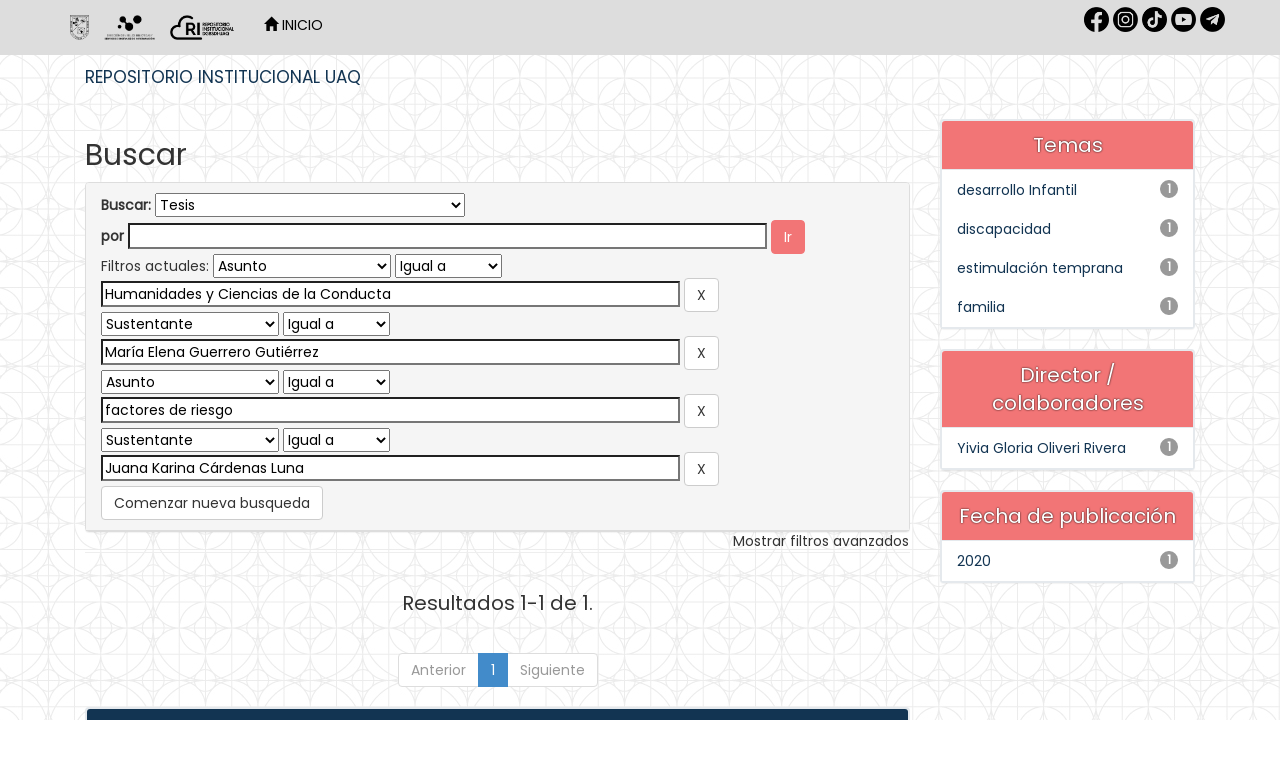

--- FILE ---
content_type: text/html;charset=UTF-8
request_url: https://ri-ng.uaq.mx/handle/123456789/3996/simple-search?query=&sort_by=score&order=desc&rpp=10&filter_field_1=subject&filter_type_1=equals&filter_value_1=Humanidades+y+Ciencias+de+la+Conducta&filter_field_2=author&filter_type_2=equals&filter_value_2=Mar%C3%ADa+Elena+Guerrero+Guti%C3%A9rrez&filter_field_3=subject&filter_type_3=equals&filter_value_3=factores+de+riesgo&etal=0&filtername=author&filterquery=Juana+Karina+C%C3%A1rdenas+Luna&filtertype=equals
body_size: 8369
content:


















<!DOCTYPE html>
<html>
    <head>
        <title>Repositorio Institucional UAQ: Buscar</title>
        <meta http-equiv="Content-Type" content="text/html; charset=UTF-8" />
        <meta name="Generator" content="DSpace 6.3" />
        <meta name="viewport" content="width=device-width, initial-scale=1.0">
        <link rel="shortcut icon" href="/favicon.ico" type="image/x-icon"/>
        <link rel="stylesheet" href="/static/css/jquery-ui-1.10.3.custom/redmond/jquery-ui-1.10.3.custom.css" type="text/css" />
        <link rel="stylesheet" href="/static/css/bootstrap/bootstrap.min.css" type="text/css" />
        <link rel="stylesheet" href="/static/css/bootstrap/bootstrap-theme.min.css" type="text/css" />
        <link rel="stylesheet" href="/static/css/bootstrap/dspace-theme.css" type="text/css" />
        <link href="https://fonts.cdnfonts.com/css/futura-std-4" rel="stylesheet">
        <link href="https://fonts.googleapis.com/css?family=Poppins" rel="stylesheet">
        <!-- Google tag (gtag.js) -->
        <script async src="https://www.googletagmanager.com/gtag/js?id=G-NXSVWY6SJJ"></script>
        <script>
        window.dataLayer = window.dataLayer || [];
        function gtag(){dataLayer.push(arguments);}
        gtag('js', new Date());

        gtag('config', 'G-NXSVWY6SJJ');
        </script>

        <link rel="search" type="application/opensearchdescription+xml" href="/open-search/description.xml" title="DSpace"/>

        
        <script type='text/javascript' src="/static/js/jquery/jquery-1.10.2.min.js"></script>
        <script type='text/javascript' src='/static/js/jquery/jquery-ui-1.10.3.custom.min.js'></script>
        <script type='text/javascript' src='/static/js/bootstrap/bootstrap.min.js'></script>
        <script type='text/javascript' src='/static/js/holder.js'></script>
        <script type="text/javascript" src="/utils.js"></script>
        <script type="text/javascript" src="/static/js/choice-support.js"> </script>
        


    
    
        <script>
            (function(i,s,o,g,r,a,m){i['GoogleAnalyticsObject']=r;i[r]=i[r]||function(){
            (i[r].q=i[r].q||[]).push(arguments)},i[r].l=1*new Date();a=s.createElement(o),
            m=s.getElementsByTagName(o)[0];a.async=1;a.src=g;m.parentNode.insertBefore(a,m)
            })(window,document,'script','//www.google-analytics.com/analytics.js','ga');

            ga('create', 'G-NXSVWY6SJJ', 'auto');
            ga('send', 'pageview');
        </script>
    


    
        <script type="text/javascript">
	var jQ = jQuery.noConflict();
	jQ(document).ready(function() {
		jQ( "#spellCheckQuery").click(function(){
			jQ("#query").val(jQ(this).attr('data-spell'));
			jQ("#main-query-submit").click();
		});
		jQ( "#filterquery" )
			.autocomplete({
				source: function( request, response ) {
					jQ.ajax({
						url: "/json/discovery/autocomplete?query=&filter_field_1=subject&filter_type_1=equals&filter_value_1=Humanidades+y+Ciencias+de+la+Conducta&filter_field_2=author&filter_type_2=equals&filter_value_2=Mar%C3%ADa+Elena+Guerrero+Guti%C3%A9rrez&filter_field_3=subject&filter_type_3=equals&filter_value_3=factores+de+riesgo&filter_field_4=author&filter_type_4=equals&filter_value_4=Juana+Karina+C%C3%A1rdenas+Luna",
						dataType: "json",
						cache: false,
						data: {
							auto_idx: jQ("#filtername").val(),
							auto_query: request.term,
							auto_sort: 'count',
							auto_type: jQ("#filtertype").val(),
							location: '123456789/3996'	
						},
						success: function( data ) {
							response( jQ.map( data.autocomplete, function( item ) {
								var tmp_val = item.authorityKey;
								if (tmp_val == null || tmp_val == '')
								{
									tmp_val = item.displayedValue;
								}
								return {
									label: item.displayedValue + " (" + item.count + ")",
									value: tmp_val
								};
							}))			
						}
					})
				}
			});
	});
	function validateFilters() {
		return document.getElementById("filterquery").value.length > 0;
	}
</script>
    
    

<!-- HTML5 shim and Respond.js IE8 support of HTML5 elements and media queries -->
<!--[if lt IE 9]>
  <script src="/static/js/html5shiv.js"></script>
  <script src="/static/js/respond.min.js"></script>
<![endif]--> 
    <link href='https://fonts.googleapis.com/css?family=Montserrat' rel='stylesheet'>
    <link href="https://fonts.googleapis.com/css?family=Poppins&display=swap" rel="stylesheet">
    </head>

    
    
    <body class="undernavigation">
<a class="sr-only" href="#content">Skip navigation</a>
<header class="navbar navbar-inverse navbar-fixed-top" style="background-color:#dddddd;border-bottom: none;">    
    
            <div class="container">
                























<style>

.navbar-inverse .navbar-nav>li>a {
    color: #FFF;
}

.redes{
width="30px";
height="30px";
}

</style>

       <div class="navbar-header" >
         <button type="button" class="navbar-toggle" data-toggle="collapse" data-target=".navbar-collapse">
           <span class="icon-bar"></span>
           <span class="icon-bar"></span>
           <span class="icon-bar"></span>
         </button>
         <a class="navbar-brand" href="/"><img style="filter:invert(1)" height="25" src="/image/1.Logo-UAQ.png" alt="DSpace logo" /></a>
         <a class="navbar-brand" href="/"><img style="filter:invert(1)" height="25" src="/image/logo_blanco.png" alt="DSpace logo" /></a>  
         <a class="navbar-brand" href="/"><img style="filter:invert(1)" height="25" src="/image/2.Logo-RI.png" alt="DSpace logo" /></a>
       </div>
       <nav class="collapse navbar-collapse bs-navbar-collapse" role="navigation" >
         <ul class="nav navbar-nav">
<!-- icono de Inicio
           <li class="" style="#008397"><a href="/"><span class="glyphicon glyphicon-home"></span> Inicio </a></li>
-->
           <li ><a style="color:black;text-transform:uppercase" href="/"><span class="glyphicon glyphicon-home"></span> Inicio </a></li>
 <!-- --> 

<!-- Lenguaje -->
  

<!-- Listar
           <li class="dropdown">
             <a href="#" class="dropdown-toggle" data-toggle="dropdown">Listar  <b class="caret"></b></a>
             <ul class="dropdown-menu">
               <li><a href="/community-list">Comunidades </a></li>
				<li class="divider"></li>
        <li class="dropdown-header">Buscar elementos por:</li>
				
				
				
				      			<li><a href="/browse?type=dateissued">Fecha de publicación</a></li>
					
				      			<li><a href="/browse?type=author">Autor</a></li>
					
				      			<li><a href="/browse?type=title">Título</a></li>
					
				      			<li><a href="/browse?type=subject">Tema</a></li>
					
				      			<li><a href="/browse?type=contributor">Director / colaboradores</a></li>
					
				    
				

            </ul>
          </li>
-->
       </ul>

<!-- Lenguaje
 
--> 
       <div class="nav navbar-nav navbar-right">
	<ul class="nav navbar-nav navbar-right" style="margin-top: 7px; padding-left: 20px;">
<a  target="_blank" href="https://www.facebook.com/dgbsdiuaq"><img style="filter:invert(1)" src="/image/1.rrss-fb.png"  width="25px" height="25px" /></a>
<a  target="_blank" href="https://www.instagram.com/dgbsdiuaq"><img style="filter:invert(1)" src="/image/2.rrss-ig.png" width="25px" height="25px" /></a>
<a  target="_blank" href="https://www.tiktok.com/@dgbsdiuaq"><img style="filter:invert(1)" src="/image/rrss-tt.png" width="25px" height="25px" /></a>
<a  target="_blank" href="https://www.youtube.com/channel/UC-lnYGtlcWiGrNXgF4jp_PA"><img style="filter:invert(1)" src="/image/5.rrss-yt.png" width="25px" height="25px" /></a>
<a  target="_blank" href="https://t.me/dgbsdiuaq"><img style="filter:invert(1)" src="/image/3.rrss-tg.png" width="25px" height="25px" /></a>
	</ul>
<!-- Servicios
	<ul class="nav navbar-nav navbar-right">
         <li class="dropdown">
         
             <a href="#" class="dropdown-toggle" data-toggle="dropdown"><span class="glyphicon glyphicon-user"></span> Servicios  <b class="caret"></b></a>
	             
             <ul class="dropdown-menu">
<li><a href="/mydspace">Mi DSpace </a></li>
<li><a href="/subscribe">Alertas </a></li>
<li><a href="/profile">Editar perfil </a></li>
		
             </ul>
           </li>
          </ul>
         --> 
   
<!--
   <form method="get" action="/simple-search" class="navbar-form navbar-right">
      <div class="form-group">
         <input type="text" class="form-control" placeholder="Busca tesis, revistas, libros... " name="query" id="tequery" size="25"/>
      </div>
      <button type="submit" class="btn btn-primary"><span class="glyphicon glyphicon-search"></span></button>

	</form> -->
</div>
    </nav>

            </div>


</header>

<main id="content" role="main" style="padding-bottom:0;margin-top: -10px;">
<!--
<div class="container banner">
    <div class="row">
        <div class="col-md-9 brand">
            <h1>DSpace <small>JSPUI</small></h1>
            <h4>DSpace almacena y facilita el acceso abierto a todo tipo de contenido digital incluyendo texto, imágenes, vídeos y colecciones de datos.</h4> <a href="http://www.dspace.org" class="btn btn-primary">Leer más</a> 
        </div>
        <div class="col-md-3"><img class="pull-right" src="/image/logo.gif" alt="DSpace logo" />
        </div>
    </div>
</div>
<br/>
 -->
                

<!-- zona abajo del header --> 
<div class="container">
    



  

<ol class="breadcrumb btn-success">

  <li><a href="/">Repositorio Institucional UAQ</a></li>

</ol>

</div>                
 

<!--
      <div id="caratula" style="position: relative; text-align: center; padding-left: 0%; background-color: #008397;">
         <img src="https://bibliotecasuaq.github.io/dgbsdi-site/images/BannerHeaderMuralcolor.png" width="73%"/>
         <div style="position: absolute; top: 50%; left: 50%; transform: translate(-50%, -50%);">
                <span style="color: #FFFFFF; font-size: 30px; font-weight: bold;">
                Explora TESIUAQ DGBSDI-UAQ <br /></span>
                <span style="color: #FFFFFF; font-size: 15px;">
                Encuentra documentos académicos, científicos, tencológicos que se producen en nuestra alma máter.</span>
        </div>
      </div>
-->

        
<div class="container" style="/*border-left: solid 2px #E5E9ED;border-right: solid 2px #E5E9ED;*/">

    <div class="row">
    <div class="col-md-9">
	







































    
<h2>Buscar</h2>

<div class="discovery-search-form panel panel-default">
    
	<div class="discovery-query panel-heading">
    <form action="simple-search" method="get">
        <label for="tlocation">
         	Buscar: 
        </label>
        <select name="location" id="tlocation" class="cajaTexto">

            <option value="/">Todo </option>

            <option value="123456789/3996" selected="selected">
                Tesis
            </option>

            <option value="123456789/4067" >
                Facultad de Artes
            </option>

            <option value="123456789/4101" >
                Facultad de Ciencias Naturales
            </option>

            <option value="123456789/4232" >
                Facultad de Ciencias Políticas y Sociales
            </option>

            <option value="123456789/4035" >
                Facultad de Contaduría y Administración
            </option>

            <option value="123456789/4253" >
                Facultad de Derecho
            </option>

            <option value="123456789/4305" >
                Facultad de Enfermería
            </option>

            <option value="123456789/4307" >
                Facultad de Filosofía
            </option>

            <option value="123456789/4317" >
                Facultad de Informática
            </option>

            <option value="123456789/4312" >
                Facultad de Ingeniería
            </option>

            <option value="123456789/4310" >
                Facultad de Lenguas y Letras
            </option>

            <option value="123456789/4211" >
                Facultad de Medicina
            </option>

            <option value="123456789/4000" >
                Facultad de Psicología y Educación
            </option>

            <option value="123456789/4052" >
                Facultad de Química
            </option>

            <option value="123456789/10165" >
                Material de archivo
            </option>

            <option value="123456789/3998" >
                Secretaría Académica
            </option>

        </select><br/>
<style>
@media screen and (max-width: 600px){
	.cajaTexto{
		width: 90%;
    	}
}
</style>
        <label for="query">por </label>
        <input class="cajaTexto"  type="text" size="50" id="query" name="query" value=""/>
        <input type="submit" id="main-query-submit" class="btn btn-primary" value="Ir " />
                  
        <input type="hidden" value="10" name="rpp" />
        <input type="hidden" value="score" name="sort_by" />
        <input type="hidden" value="desc" name="order" />
                                
		<div class="discovery-search-appliedFilters">
		<span>Filtros actuales:</span>
		
			    <select id="filter_field_1" name="filter_field_1">
				<option value="title">Titulo</option><option value="author">Sustentante</option><option value="subject" selected="selected">Asunto</option><option value="contributor">Director / colaborador</option><option value="dateIssued">Fecha publicado</option><option value="original_bundle_descriptions">Texto en fichero</option>
				</select>
				<select id="filter_type_1" name="filter_type_1">
				<option value="equals" selected="selected">Igual a</option><option value="contains">Contiene</option><option value="authority">ID</option><option value="notequals">No igual a</option><option value="notcontains">No contiene</option><option value="notauthority">No es ID</option>
				</select>
				<input type="text" id="filter_value_1" name="filter_value_1" value="Humanidades&#x20;y&#x20;Ciencias&#x20;de&#x20;la&#x20;Conducta" size="45"/>
				<input class="btn btn-default" type="submit" id="submit_filter_remove_1" name="submit_filter_remove_1" value="X" />
				<br/>
				
			    <select id="filter_field_2" name="filter_field_2">
				<option value="title">Titulo</option><option value="author" selected="selected">Sustentante</option><option value="subject">Asunto</option><option value="contributor">Director / colaborador</option><option value="dateIssued">Fecha publicado</option><option value="original_bundle_descriptions">Texto en fichero</option>
				</select>
				<select id="filter_type_2" name="filter_type_2">
				<option value="equals" selected="selected">Igual a</option><option value="contains">Contiene</option><option value="authority">ID</option><option value="notequals">No igual a</option><option value="notcontains">No contiene</option><option value="notauthority">No es ID</option>
				</select>
				<input type="text" id="filter_value_2" name="filter_value_2" value="María&#x20;Elena&#x20;Guerrero&#x20;Gutiérrez" size="45"/>
				<input class="btn btn-default" type="submit" id="submit_filter_remove_2" name="submit_filter_remove_2" value="X" />
				<br/>
				
			    <select id="filter_field_3" name="filter_field_3">
				<option value="title">Titulo</option><option value="author">Sustentante</option><option value="subject" selected="selected">Asunto</option><option value="contributor">Director / colaborador</option><option value="dateIssued">Fecha publicado</option><option value="original_bundle_descriptions">Texto en fichero</option>
				</select>
				<select id="filter_type_3" name="filter_type_3">
				<option value="equals" selected="selected">Igual a</option><option value="contains">Contiene</option><option value="authority">ID</option><option value="notequals">No igual a</option><option value="notcontains">No contiene</option><option value="notauthority">No es ID</option>
				</select>
				<input type="text" id="filter_value_3" name="filter_value_3" value="factores&#x20;de&#x20;riesgo" size="45"/>
				<input class="btn btn-default" type="submit" id="submit_filter_remove_3" name="submit_filter_remove_3" value="X" />
				<br/>
				
			    <select id="filter_field_4" name="filter_field_4">
				<option value="title">Titulo</option><option value="author" selected="selected">Sustentante</option><option value="subject">Asunto</option><option value="contributor">Director / colaborador</option><option value="dateIssued">Fecha publicado</option><option value="original_bundle_descriptions">Texto en fichero</option>
				</select>
				<select id="filter_type_4" name="filter_type_4">
				<option value="equals" selected="selected">Igual a</option><option value="contains">Contiene</option><option value="authority">ID</option><option value="notequals">No igual a</option><option value="notcontains">No contiene</option><option value="notauthority">No es ID</option>
				</select>
				<input type="text" id="filter_value_4" name="filter_value_4" value="Juana&#x20;Karina&#x20;Cárdenas&#x20;Luna" size="45"/>
				<input class="btn btn-default" type="submit" id="submit_filter_remove_4" name="submit_filter_remove_4" value="X" />
				<br/>
				
		</div>

<a class="btn btn-default" href="/simple-search">Comenzar nueva busqueda</a>	
		</form>
		</div>


<!-- FILTROS AVANZADOS -->
<script>
function fShow() {
  var x = document.getElementById("dFiltros");
  if (x.style.display === "none") {
    x.style.display = "block";
  } else {
    x.style.display = "none";
  }
}
</script>
<span onclick="fShow()" style="float: right;">Mostrar filtros avanzados</span>
<div id="dFiltros" style="display: none;">

		<div class="discovery-search-filters panel-body" >
		<h5>Añadir filtros:</h5>
		<p class="discovery-search-filters-hint">Usa los filtros para afinar la busqueda.</p>
		<form action="simple-search" method="get">
		<input type="hidden" value="123456789&#x2F;3996" name="location" />
		<input type="hidden" value="" name="query" />
		
				    <input type="hidden" id="filter_field_1" name="filter_field_1" value="subject" />
					<input type="hidden" id="filter_type_1" name="filter_type_1" value="equals" />
					<input type="hidden" id="filter_value_1" name="filter_value_1" value="Humanidades&#x20;y&#x20;Ciencias&#x20;de&#x20;la&#x20;Conducta" />
					
				    <input type="hidden" id="filter_field_2" name="filter_field_2" value="author" />
					<input type="hidden" id="filter_type_2" name="filter_type_2" value="equals" />
					<input type="hidden" id="filter_value_2" name="filter_value_2" value="María&#x20;Elena&#x20;Guerrero&#x20;Gutiérrez" />
					
				    <input type="hidden" id="filter_field_3" name="filter_field_3" value="subject" />
					<input type="hidden" id="filter_type_3" name="filter_type_3" value="equals" />
					<input type="hidden" id="filter_value_3" name="filter_value_3" value="factores&#x20;de&#x20;riesgo" />
					
				    <input type="hidden" id="filter_field_4" name="filter_field_4" value="author" />
					<input type="hidden" id="filter_type_4" name="filter_type_4" value="equals" />
					<input type="hidden" id="filter_value_4" name="filter_value_4" value="Juana&#x20;Karina&#x20;Cárdenas&#x20;Luna" />
					
		<select id="filtername" name="filtername">
		<option value="title">Titulo</option><option value="author">Sustentante</option><option value="subject">Asunto</option><option value="contributor">Director / colaborador</option><option value="dateIssued">Fecha publicado</option><option value="original_bundle_descriptions">Texto en fichero</option>
		</select>
		<select id="filtertype" name="filtertype">
		<option value="equals">Igual a</option><option value="contains">Contiene</option><option value="authority">ID</option><option value="notequals">No igual a</option><option value="notcontains">No contiene</option><option value="notauthority">No es ID</option>
		</select>
		<input type="text" id="filterquery" name="filterquery" size="45" required="required" />
		<input type="hidden" value="10" name="rpp" />
		<input type="hidden" value="score" name="sort_by" />
		<input type="hidden" value="desc" name="order" />
		<input class="btn btn-default" type="submit" value="Añadir" onclick="return validateFilters()" />
		</form>
		</div>        

        
   <div class="discovery-pagination-controls panel-footer" id="dFiltros">
   <form action="simple-search" method="get">
   <input type="hidden" value="123456789&#x2F;3996" name="location" />
   <input type="hidden" value="" name="query" />
	
				    <input type="hidden" id="filter_field_1" name="filter_field_1" value="subject" />
					<input type="hidden" id="filter_type_1" name="filter_type_1" value="equals" />
					<input type="hidden" id="filter_value_1" name="filter_value_1" value="Humanidades&#x20;y&#x20;Ciencias&#x20;de&#x20;la&#x20;Conducta" />
					
				    <input type="hidden" id="filter_field_2" name="filter_field_2" value="author" />
					<input type="hidden" id="filter_type_2" name="filter_type_2" value="equals" />
					<input type="hidden" id="filter_value_2" name="filter_value_2" value="María&#x20;Elena&#x20;Guerrero&#x20;Gutiérrez" />
					
				    <input type="hidden" id="filter_field_3" name="filter_field_3" value="subject" />
					<input type="hidden" id="filter_type_3" name="filter_type_3" value="equals" />
					<input type="hidden" id="filter_value_3" name="filter_value_3" value="factores&#x20;de&#x20;riesgo" />
					
				    <input type="hidden" id="filter_field_4" name="filter_field_4" value="author" />
					<input type="hidden" id="filter_type_4" name="filter_type_4" value="equals" />
					<input type="hidden" id="filter_value_4" name="filter_value_4" value="Juana&#x20;Karina&#x20;Cárdenas&#x20;Luna" />
						
           <label for="rpp">Resultados por página</label>
           <select name="rpp" id="rpp">

                   <option value="5" >5</option>

                   <option value="10" selected="selected">10</option>

                   <option value="15" >15</option>

                   <option value="20" >20</option>

                   <option value="25" >25</option>

                   <option value="30" >30</option>

                   <option value="35" >35</option>

                   <option value="40" >40</option>

                   <option value="45" >45</option>

                   <option value="50" >50</option>

                   <option value="55" >55</option>

                   <option value="60" >60</option>

                   <option value="65" >65</option>

                   <option value="70" >70</option>

                   <option value="75" >75</option>

                   <option value="80" >80</option>

                   <option value="85" >85</option>

                   <option value="90" >90</option>

                   <option value="95" >95</option>

                   <option value="100" >100</option>

           </select>
           &nbsp;|&nbsp;

               <label for="sort_by">Ordenar por</label>
               <select name="sort_by" id="sort_by">
                   <option value="score">Relevancia</option>
 <option value="dc.title_sort" >Título</option> <option value="dc.date.issued_dt" >Fecha de Subida</option>
               </select>

           <label for="order">En orden</label>
           <select name="order" id="order">
               <option value="ASC" >Ascendente</option>
               <option value="DESC" selected="selected">Descendente</option>
           </select>
           <label for="etal">Sustentante/registro</label>
           <select name="etal" id="etal">

               <option value="0" selected="selected">Todo</option>
<option value="1" >1</option>
                       <option value="5" >5</option>

                       <option value="10" >10</option>

                       <option value="15" >15</option>

                       <option value="20" >20</option>

                       <option value="25" >25</option>

                       <option value="30" >30</option>

                       <option value="35" >35</option>

                       <option value="40" >40</option>

                       <option value="45" >45</option>

                       <option value="50" >50</option>

           </select>
           <input class="btn btn-default" type="submit" name="submit_search" value="Actualizar" />


</form>
   </div>
</div>   

</div>
<!-- FILTROS AVANZADOS -->


<hr/>
<style>
@media screen and (max-width: 600px){
.table tbody>tr>th{
         padding: 0px !important;
   }
.oddRowOddCol{
         padding: 0px !important;
   }
.oddRowEvenCol{
         padding: 0px !important;
   }
.table thead>tr>th, .table tbody>tr>th, .table tfoot>tr>th, .table thead>tr>td, .table tbody>tr>td, .table tfoot>tr>td{
	padding: 0px !important;
	}
}
</style>
<div class="discovery-result-pagination row container">

    
	<div class="alert alert-info">Resultados 1-1 de 1. </div>
    <ul class="pagination pull-right">
	<li class="disabled"><span>Anterior </span></li>
	
	<li class="active"><span>1</span></li>

	<li class="disabled"><span>Siguiente </span></li>
	</ul>
<!-- give a content to the div -->
</div>
<div class="discovery-result-results">





    <div class="panel panel-info">
    <div class="panel-heading">Resultados por ítem: </div>
    <table align="center" class="table" summary="This table browses all dspace content">
<tr>
<th id="t1" class="oddRowEvenCol">Título</th><th id="t2" class="oddRowOddCol">Autor(es)</th><th id="t3" class="oddRowEvenCol">Fecha de publicación</th></tr><tr><td headers="t1" ><a href="/handle/123456789/2176">Estimulación&#x20;temprana&#x20;y&#x20;el&#x20;rol&#x20;de&#x20;la&#x20;familia:&#x20;binomio&#x20;fundamental&#x20;para&#x20;la&#x20;atención&#x20;temprana&#x20;en&#x20;el&#x20;desarrollo&#x20;de&#x20;niños&#x20;con&#x20;factores&#x20;discapacitantes&#x20;y&#x20;de&#x20;alto&#x20;riesgo</a></td><td headers="t2" ><em><a href="/browse?type=author&amp;value=Juana+Karina+C%C3%A1rdenas+Luna&amp;value_lang=es_ES">Juana&#x20;Karina&#x20;Cárdenas&#x20;Luna</a>; <a href="/browse?type=author&amp;value=Mar%C3%ADa+Elena+Guerrero+Guti%C3%A9rrez&amp;value_lang=es_ES">María&#x20;Elena&#x20;Guerrero&#x20;Gutiérrez</a></em></td><td headers="t3" nowrap="nowrap" align="right">20-jul-2020</td></tr>
</table>

    </div>

</div> 

















            

	</div>
	<div class="col-md-3">
                    


<h3 class="facets">Filtrar resultados</h3>
<div id="facets" class="facetsBox">

<div id="facet_subject" class="panel panel-success">
	    <div class="panel-heading">Temas</div>
	    <ul class="list-group"><li class="list-group-item"><span class="badge">1</span> <a href="/handle/123456789/3996/simple-search?query=&amp;sort_by=score&amp;order=desc&amp;rpp=10&amp;filter_field_1=subject&amp;filter_type_1=equals&amp;filter_value_1=Humanidades+y+Ciencias+de+la+Conducta&amp;filter_field_2=author&amp;filter_type_2=equals&amp;filter_value_2=Mar%C3%ADa+Elena+Guerrero+Guti%C3%A9rrez&amp;filter_field_3=subject&amp;filter_type_3=equals&amp;filter_value_3=factores+de+riesgo&amp;filter_field_4=author&amp;filter_type_4=equals&amp;filter_value_4=Juana+Karina+C%C3%A1rdenas+Luna&amp;etal=0&amp;filtername=subject&amp;filterquery=desarrollo+Infantil&amp;filtertype=equals"
                title="Filter by desarrollo Infantil">
                desarrollo Infantil</a></li><li class="list-group-item"><span class="badge">1</span> <a href="/handle/123456789/3996/simple-search?query=&amp;sort_by=score&amp;order=desc&amp;rpp=10&amp;filter_field_1=subject&amp;filter_type_1=equals&amp;filter_value_1=Humanidades+y+Ciencias+de+la+Conducta&amp;filter_field_2=author&amp;filter_type_2=equals&amp;filter_value_2=Mar%C3%ADa+Elena+Guerrero+Guti%C3%A9rrez&amp;filter_field_3=subject&amp;filter_type_3=equals&amp;filter_value_3=factores+de+riesgo&amp;filter_field_4=author&amp;filter_type_4=equals&amp;filter_value_4=Juana+Karina+C%C3%A1rdenas+Luna&amp;etal=0&amp;filtername=subject&amp;filterquery=discapacidad&amp;filtertype=equals"
                title="Filter by discapacidad">
                discapacidad</a></li><li class="list-group-item"><span class="badge">1</span> <a href="/handle/123456789/3996/simple-search?query=&amp;sort_by=score&amp;order=desc&amp;rpp=10&amp;filter_field_1=subject&amp;filter_type_1=equals&amp;filter_value_1=Humanidades+y+Ciencias+de+la+Conducta&amp;filter_field_2=author&amp;filter_type_2=equals&amp;filter_value_2=Mar%C3%ADa+Elena+Guerrero+Guti%C3%A9rrez&amp;filter_field_3=subject&amp;filter_type_3=equals&amp;filter_value_3=factores+de+riesgo&amp;filter_field_4=author&amp;filter_type_4=equals&amp;filter_value_4=Juana+Karina+C%C3%A1rdenas+Luna&amp;etal=0&amp;filtername=subject&amp;filterquery=estimulaci%C3%B3n+temprana&amp;filtertype=equals"
                title="Filter by estimulación temprana">
                estimulación temprana</a></li><li class="list-group-item"><span class="badge">1</span> <a href="/handle/123456789/3996/simple-search?query=&amp;sort_by=score&amp;order=desc&amp;rpp=10&amp;filter_field_1=subject&amp;filter_type_1=equals&amp;filter_value_1=Humanidades+y+Ciencias+de+la+Conducta&amp;filter_field_2=author&amp;filter_type_2=equals&amp;filter_value_2=Mar%C3%ADa+Elena+Guerrero+Guti%C3%A9rrez&amp;filter_field_3=subject&amp;filter_type_3=equals&amp;filter_value_3=factores+de+riesgo&amp;filter_field_4=author&amp;filter_type_4=equals&amp;filter_value_4=Juana+Karina+C%C3%A1rdenas+Luna&amp;etal=0&amp;filtername=subject&amp;filterquery=familia&amp;filtertype=equals"
                title="Filter by familia">
                familia</a></li></ul></div><div id="facet_contributor" class="panel panel-success">
	    <div class="panel-heading">Director / colaboradores</div>
	    <ul class="list-group"><li class="list-group-item"><span class="badge">1</span> <a href="/handle/123456789/3996/simple-search?query=&amp;sort_by=score&amp;order=desc&amp;rpp=10&amp;filter_field_1=subject&amp;filter_type_1=equals&amp;filter_value_1=Humanidades+y+Ciencias+de+la+Conducta&amp;filter_field_2=author&amp;filter_type_2=equals&amp;filter_value_2=Mar%C3%ADa+Elena+Guerrero+Guti%C3%A9rrez&amp;filter_field_3=subject&amp;filter_type_3=equals&amp;filter_value_3=factores+de+riesgo&amp;filter_field_4=author&amp;filter_type_4=equals&amp;filter_value_4=Juana+Karina+C%C3%A1rdenas+Luna&amp;etal=0&amp;filtername=contributor&amp;filterquery=Yivia+Gloria+Oliveri+Rivera&amp;filtertype=equals"
                title="Filter by Yivia Gloria Oliveri Rivera">
                Yivia Gloria Oliveri Rivera</a></li></ul></div><div id="facet_dateIssued" class="panel panel-success">
	    <div class="panel-heading">Fecha de publicación</div>
	    <ul class="list-group"><li class="list-group-item"><span class="badge">1</span> <a href="/handle/123456789/3996/simple-search?query=&amp;sort_by=score&amp;order=desc&amp;rpp=10&amp;filter_field_1=subject&amp;filter_type_1=equals&amp;filter_value_1=Humanidades+y+Ciencias+de+la+Conducta&amp;filter_field_2=author&amp;filter_type_2=equals&amp;filter_value_2=Mar%C3%ADa+Elena+Guerrero+Guti%C3%A9rrez&amp;filter_field_3=subject&amp;filter_type_3=equals&amp;filter_value_3=factores+de+riesgo&amp;filter_field_4=author&amp;filter_type_4=equals&amp;filter_value_4=Juana+Karina+C%C3%A1rdenas+Luna&amp;etal=0&amp;filtername=dateIssued&amp;filterquery=2020&amp;filtertype=equals"
                title="Filter by 2020">
                2020</a></li></ul></div>

</div>


    </div>
    </div>       

</div>
</main>
<style>

   @media (min-width: 768px){
      .margen{
         padding-left: 25% ;
      }
   }

   @media screen and (max-width: 600px){
      .margen{
         padding-left: 2% ;
      }
   }
@import url('https://fonts.googleapis.com/css2?family=Montserrat:wght@300;400;700&family=Roboto:wght@300;400;700&display=swap');
:root { --color-fondo: #123452; --color-texto: #ffffff; --color-hover: #cccccc; --fuente-principal: "Montserrat", "Roboto", sans-serif;} 
#pie-de-pagina { background-color: var(--color-fondo); color: var(--color-texto); padding: 20px 15%; padding-top:40px; border-top-left-radius: 10px; border-top-right-radius: 10px;background-image: url(https://raw.githubusercontent.com/BibliotecasUAQ/dgbsdi-site/main/nuevaidentidad/ELEMENTOS%20FOOTER-15.svg);
    background-repeat: no-repeat;
    background-position: right bottom;
    background-size: auto 80%;background-position: right calc(100% + 20px);}
#pie-de-pagina .footer-grid { display: grid; grid-template-columns: repeat(auto-fit, minmax(190px, 1fr)); gap: 20px;}
#pie-de-pagina #volver_arriba{text-align: right; font-family: var(--fuente-principal); font-size: 16px; font-weight: bold; color: var(--color-texto);}
#pie-de-pagina #volver_arriba a {text-align: right; font-family: var(--fuente-principal); font-size: 16px; font-weight: bold; color: var(--color-texto);}
#pie-de-pagina h3 {margin-bottom: 15px; font-size: 14px; color: var(--color-texto);}
#pie-de-pagina ul {list-style: disc; padding-left: 20px;}
#pie-de-pagina ul li {margin-bottom: 5px;} 
#pie-de-pagina ul li a {text-decoration: none; color: var(--color-texto); font-size: 14px; transition: color 0.3s ease;}
#pie-de-pagina ul li a:hover, #pie-de-pagina ul li a:focus {text-decoration: underline; color: var(--color-hover);}
#pie-de-pagina .social-icons {display: flex; gap: 10px; margin-top: 15px;}
#pie-de-pagina .social-icons a {text-decoration: none; color: var(--color-texto); transition: color 0.3s ease;}
#pie-de-pagina .social-icons a:hover {color: var(--color-hover);} 
#pie-de-pagina .social-icons img {width: 35px; height: 35px; transition: transform 0.2s ease;}
#pie-de-pagina .social-icons a:hover img {transform: scale(1.2);}
#pie-de-pagina .espacio-footer {height: 140px;}
#pie-de-pagina .logo-footer {position: absolute; bottom: -20px; /*left: 50%; transform: translateX(-50%);*/ left: auto; transform: none; right: 0px; width: 1100px; pointer-events: none;}
</style>
            
<footer id="pie-de-pagina">
<div id="volver_arriba"><a href="#" id="backToTop">Volver arriba &and;</a><br /><br /></div>
<div class="footer-grid"><nav>
<h3>Administraci&oacute;n Central</h3>
<ul>
<li><a href="https://www.uaq.mx/">P&aacute;gina principal</a></li>
<li><a href="https://rectoria.uaq.mx/">Rector&iacute;a</a></li>
<li><a href="https://www.uaq.mx/index.php/conocenos/secretarias">Secretarios</a></li>
<li><a href="https://www.uaq.mx/index.php/conocenos/direcciones">Direcciones</a></li>
<li><a href="https://www.uaq.mx/index.php/conocenos/coordinaciones">Coordinaciones</a></li>
<li><a href="https://www.uaq.mx/index.php/conocenos/facultades">Facultades</a></li>
<li><a href="https://www.uaq.mx/index.php/conocenos/campus">Campus</a></li>
</ul>
</nav><nav>
<h3>Enlaces</h3>
<ul>
<li><a href="https://www.uaq.mx/diti/index.php/servicios/correo-electronico-institucional">Correo de Empleados UAQ</a></li>
<li><a href="https://directorio.uaq.mx/">Directorio</a></li>
<li><a href="https://tv.uaq.mx/">TV UAQ</a></li>
<li><a href="https://radio.uaq.mx/">Radio UAQ</a></li>
<li><a href="https://www.uaq.mx/index.php/conocenos/sobre-la/calendario">Calendario Escolar</a></li>
<li><a href="https://acervo.uaq.mx/">Bibliotecas</a></li>
<li><a href="https://contraloria.uaq.mx/">Contralor&iacute;a Social</a></li>
<li><a href="https://www.uaq.mx/index.php/servicios/map-site">Mapa de sitio</a></li>
</ul>
</nav><nav>
<h3>Comunidades</h3>
<ul>
<li><a href="https://www.uaq.mx/index.php/comunidades/comu-alum">Alumnos</a></li>
<li><a href="https://comunidad.uaq.mx:8011/email/index.html">Correo Alumnos UAQ</a></li>
<li><a href="https://www.uaq.mx/diti/index.php/servicios/correo-electronico-institucional">Solicitud Correo</a></li>
<li><a href="https://www.uaq.mx/index.php/comunidades/comu-doce">Docentes</a></li>
<li><a href="https://www.uaq.mx/index.php/comunidades/comu-admin">Administrativos</a></li>
</ul>
</nav><nav>
<h3>Educaci&oacute;n Continua</h3>
<ul>
<li><a href="https://www.uaq.mx/index.php/oferta-educativa/programas-educativos">Programas educativos</a></li>
<li><a href="https://www.uaq.mx/index.php/oferta-educativa/teconvoca">Convocatorias</a></li>
</ul>
<div class="social-icons"><a href="https://www.facebook.com/uaq.mx/?locale=es_LA" aria-label="Facebook" target="_blank" rel="noopener"> <img src="https://raw.githubusercontent.com/BibliotecasUAQ/dgbsdi-site/main/nuevaidentidad/Facebook_BS.svg" alt="Facebook" /></a> <a href="https://www.instagram.com/uaq_mx/" aria-label="Instagram" target="_blank" rel="noopener"> <img src="https://raw.githubusercontent.com/BibliotecasUAQ/dgbsdi-site/main/nuevaidentidad/Instagram_BS.svg" alt="Instagram" /> </a> <a href="https://www.tiktok.com/@uaq.mx?lang=es" aria-label="TikTok" target="_blank" rel="noopener"><img src="https://raw.githubusercontent.com/BibliotecasUAQ/dgbsdi-site/main/nuevaidentidad/TikTok_BS.svg" alt="TikTok" /></a> <a href="https://twitter.com/UAQmx?ref_src=twsrc%5Egoogle%7Ctwcamp%5Eserp%7Ctwgr%5Eauthor" aria-label="X" target="_blank" rel="noopener"><img src="https://raw.githubusercontent.com/BibliotecasUAQ/dgbsdi-site/main/nuevaidentidad/X_BS.svg" alt="X" /></a></div>
</nav></div>
<div class="espacio-footer"></div>
</footer>
<script>
$(document).ready(function(){
    $("#backToTop").click(function(e){
        e.preventDefault();
        $("html, body").animate({ scrollTop: 0 }, "slow");
    });
});
</script>
    </body>
</html>

